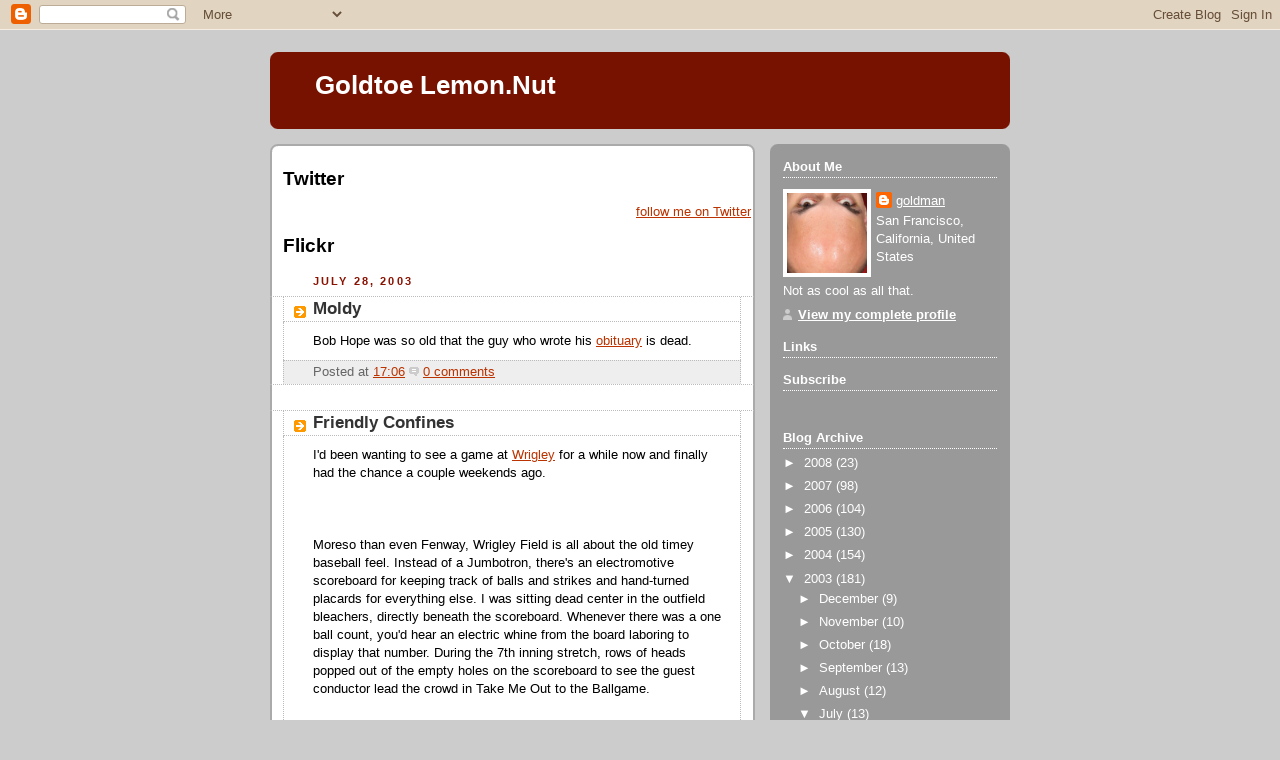

--- FILE ---
content_type: text/html; charset=UTF-8
request_url: https://www.goldtoe.net/2003/07/
body_size: 17714
content:
<!DOCTYPE html>
<html xmlns='http://www.w3.org/1999/xhtml' xmlns:b='http://www.google.com/2005/gml/b' xmlns:data='http://www.google.com/2005/gml/data' xmlns:expr='http://www.google.com/2005/gml/expr'>
<head>
<link href='https://www.blogger.com/static/v1/widgets/2944754296-widget_css_bundle.css' rel='stylesheet' type='text/css'/>
<meta content='text/html; charset=UTF-8' http-equiv='Content-Type'/>
<meta content='blogger' name='generator'/>
<link href='https://www.goldtoe.net/favicon.ico' rel='icon' type='image/x-icon'/>
<link href='http://www.goldtoe.net/2003/07/' rel='canonical'/>
<link rel="alternate" type="application/atom+xml" title="Goldtoe Lemon.Nut - Atom" href="https://www.goldtoe.net/feeds/posts/default" />
<link rel="alternate" type="application/rss+xml" title="Goldtoe Lemon.Nut - RSS" href="https://www.goldtoe.net/feeds/posts/default?alt=rss" />
<link rel="service.post" type="application/atom+xml" title="Goldtoe Lemon.Nut - Atom" href="https://www.blogger.com/feeds/5800311/posts/default" />
<!--Can't find substitution for tag [blog.ieCssRetrofitLinks]-->
<meta content='http://www.goldtoe.net/2003/07/' property='og:url'/>
<meta content='Goldtoe Lemon.Nut' property='og:title'/>
<meta content='' property='og:description'/>
<meta content='mWvSpnZUYxTAG7j2q2ruu4OHu4n1hzC2MEC/jkOUwnU=' name='verify-v1'/>
<meta content='width=320' name='viewport'/>
<title>Goldtoe Lemon.Nut: July 2003</title>
<style id='page-skin-1' type='text/css'><!--
/*
-----------------------------------------------
Blogger Template Style
Name:     Rounders 2
Designer: Douglas Bowman
URL:      www.stopdesign.com
Date:     27 Feb 2004
Updated by: Blogger Team
----------------------------------------------- */
/* Variable definitions
====================
<Variable name="mainBgColor" description="Main Background Color"
type="color" default="#fff">
<Variable name="mainTextColor" description="Text Color" type="color"
default="#000">
<Variable name="postTitleColor" description="Post Title Color" type="color"
default="#333">
<Variable name="dateHeaderColor" description="Date Header Color"
type="color" default="#810">
<Variable name="borderColor" description="Post Border Color" type="color"
default="#bbb">
<Variable name="mainLinkColor" description="Link Color" type="color"
default="#b30">
<Variable name="mainVisitedLinkColor" description="Visited Link Color"
type="color" default="#c63">
<Variable name="titleBgColor" description="Page Header Background Color"
type="color" default="#710">
<Variable name="titleTextColor" description="Blog Title Color"
type="color" default="#fff">
<Variable name="topSidebarHeaderColor"
description="Top Sidebar Title Color"
type="color" default="#fff">
<Variable name="topSidebarBgColor"
description="Top Sidebar Background Color"
type="color" default="#999">
<Variable name="topSidebarTextColor" description="Top Sidebar Text Color"
type="color" default="#fff">
<Variable name="topSidebarLinkColor" description="Top Sidebar Link Color"
type="color" default="#fff">
<Variable name="topSidebarVisitedLinkColor"
description="Top Sidebar Visited Link Color"
type="color" default="#ddd">
<Variable name="bodyFont" description="Text Font" type="font"
default="normal normal 100% 'Trebuchet MS',Verdana,Arial,Sans-serif">
<Variable name="pageTitleFont" description="Blog Title Font" type="font"
default="normal bold 200% 'Trebuchet MS',Verdana,Arial,Sans-serif">
<Variable name="descriptionFont" description="Blog Description Font" type="font"
default="normal normal 100% 'Trebuchet MS',Verdana,Arial,Sans-serif">
<Variable name="headerFont" description="Sidebar Title Font" type="font"
default="normal bold 100% 'Trebuchet MS',Verdana,Arial,Sans-serif">
<Variable name="postTitleFont" description="Post Title Font" type="font"
default="normal bold 135% 'Trebuchet MS',Verdana,Arial,Sans-serif">
*/
body {
background:#ccc;
margin:0;
text-align:center;
line-height: 1.5em;
font:x-small Trebuchet MS, Verdana, Arial, Sans-serif;
color:#000000;
font-size/* */:/**/small;
font-size: /**/small;
}
/* Page Structure
----------------------------------------------- */
/* The images which help create rounded corners depend on the
following widths and measurements. If you want to change
these measurements, the images will also need to change.
*/
#outer-wrapper {
width:740px;
margin:0 auto;
text-align:left;
font: normal normal 100% 'Trebuchet MS',Verdana,Arial,Sans-serif;
}
#main-wrap1 {
width:485px;
float:left;
background:#ffffff url("//www.blogblog.com/rounders2/corners_main_bot.gif") no-repeat left bottom;
margin:15px 0 0;
padding:0 0 10px;
color:#000000;
font-size:97%;
line-height:1.5em;
word-wrap: break-word; /* fix for long text breaking sidebar float in IE */
overflow: hidden;     /* fix for long non-text content breaking IE sidebar float */
}
#main-wrap2 {
float:left;
width:100%;
background:url("//www.blogblog.com/rounders2/corners_main_top.gif") no-repeat left top;
padding:10px 0 0;
}
#main {
background:url("//www.blogblog.com/rounders2/rails_main.gif") repeat-y;
padding:0;
}
#sidebar-wrap {
width:240px;
float:right;
margin:15px 0 0;
font-size:97%;
line-height:1.5em;
word-wrap: break-word; /* fix for long text breaking sidebar float in IE */
overflow: hidden;     /* fix for long non-text content breaking IE sidebar float */
}
.main .widget {
margin-top: 4px;
width: 468px;
padding: 0 13px;
}
.main .Blog {
margin: 0;
padding: 0;
width: 484px;
}
/* Links
----------------------------------------------- */
a:link {
color: #bb3300;
}
a:visited {
color: #cc6633;
}
a:hover {
color: #cc6633;
}
a img {
border-width:0;
}
/* Twitter
----------------------------------------------- */
#my_twitter_status {
font: bold 98%/1.6em
}
#my_twitter_status_time {
font: bold 70%/1.6em "Trebuchet MS",Trebuchet,Arial,Verdana,Sans-serif;
color: #858585;
text-transform:uppercase;
letter-spacing:.1em;
}
/* Blog Header
----------------------------------------------- */
#header-wrapper {
background:#771100 url("//www.blogblog.com/rounders2/corners_cap_top.gif") no-repeat left top;
margin:22px 0 0 0;
padding:8px 0 0 0;
color:#ffffff;
}
#header {
background:url("//www.blogblog.com/rounders2/corners_cap_bot.gif") no-repeat left bottom;
padding:0 15px 8px;
}
#header h1 {
margin:0;
padding:10px 30px 5px;
line-height:1.2em;
font: normal bold 200% 'Trebuchet MS',Verdana,Arial,Sans-serif;
}
#header a,
#header a:visited {
text-decoration:none;
color: #ffffff;
}
#header .description {
margin:0;
padding:5px 30px 10px;
line-height:1.5em;
font: normal normal 100% 'Trebuchet MS',Verdana,Arial,Sans-serif;
}
/* Posts
----------------------------------------------- */
h2.date-header {
margin:0 28px 0 43px;
font-size:85%;
line-height:2em;
text-transform:uppercase;
letter-spacing:.2em;
color:#881100;
}
.post {
margin:.3em 0 25px;
padding:0 13px;
border:1px dotted #bbbbbb;
border-width:1px 0;
}
.post h3 {
margin:0;
line-height:1.5em;
background:url("//www.blogblog.com/rounders2/icon_arrow.gif") no-repeat 10px .5em;
display:block;
border:1px dotted #bbbbbb;
border-width:0 1px 1px;
padding:2px 14px 2px 29px;
color: #333333;
font: normal bold 135% 'Trebuchet MS',Verdana,Arial,Sans-serif;
}
.post h3 a, .post h3 a:visited {
text-decoration:none;
color: #333333;
}
a.title-link:hover {
background-color: #bbbbbb;
color: #000000;
}
.post-body {
border:1px dotted #bbbbbb;
border-width:0 1px 1px;
border-bottom-color:#ffffff;
padding:10px 14px 1px 29px;
}
html>body .post-body {
border-bottom-width:0;
}
.post p {
margin:0 0 .75em;
}
.post-footer {
background: #eee;
margin:0;
padding:2px 14px 2px 29px;
border:1px dotted #bbbbbb;
border-width:1px;
font-size:100%;
line-height:1.5em;
color: #666;
}
.post-footer p {
margin: 0;
}
html>body .post-footer {
border-bottom-color:transparent;
}
.uncustomized-post-template .post-footer {
text-align: right;
}
.uncustomized-post-template .post-author,
.uncustomized-post-template .post-timestamp {
display: block;
float: left;
text-align:left;
margin-right: 4px;
}
.post-footer a {
color: #bb3300;
}
.post-footer a:hover {
color: #cc6633;
}
a.comment-link {
/* IE5.0/Win doesn't apply padding to inline elements,
so we hide these two declarations from it */
background/* */:/**/url("//www.blogblog.com/rounders/icon_comment.gif") no-repeat 0 45%;
padding-left:14px;
}
html>body a.comment-link {
/* Respecified, for IE5/Mac's benefit */
background:url("//www.blogblog.com/rounders2/icon_comment.gif") no-repeat 0 45%;
padding-left:14px;
}
.post img {
margin:0 0 5px 0;
padding:4px;
border:1px solid #bbbbbb;
}
blockquote {
margin:.75em 0;
border:1px dotted #bbbbbb;
border-width:1px 0;
padding:5px 15px;
color: #881100;
}
.post blockquote p {
margin:.5em 0;
}
#blog-pager-newer-link {
float: left;
margin-left: 13px;
}
#blog-pager-older-link {
float: right;
margin-right: 13px;
}
#blog-pager {
text-align: center;
}
.feed-links {
clear: both;
line-height: 2.5em;
margin-left: 13px;
}
/* Comments
----------------------------------------------- */
#comments {
margin:-25px 13px 0;
border:1px dotted #bbbbbb;
border-width:0 1px 1px;
padding:20px 0 15px 0;
}
#comments h4 {
margin:0 0 10px;
padding:0 14px 2px 29px;
border-bottom:1px dotted #bbbbbb;
font-size:120%;
line-height:1.4em;
color:#333333;
}
#comments-block {
margin:0 15px 0 9px;
}
.comment-author {
background:url("//www.blogblog.com/rounders2/icon_comment.gif") no-repeat 2px .3em;
margin:.5em 0;
padding:0 0 0 20px;
font-weight:bold;
}
.comment-body {
margin:0 0 1.25em;
padding:0 0 0 20px;
}
.comment-body p {
margin:0 0 .5em;
}
.comment-footer {
margin:0 0 .5em;
padding:0 0 .75em 20px;
}
.comment-footer a:link {
color: #000000;
}
.deleted-comment {
font-style:italic;
color:gray;
}
/* Profile
----------------------------------------------- */
.profile-img {
float: left;
margin: 5px 5px 5px 0;
border: 4px solid #ffffff;
}
.profile-datablock {
margin:0 15px .5em 0;
padding-top:8px;
}
.profile-link {
background:url("//www.blogblog.com/rounders2/icon_profile.gif") no-repeat 0 .1em;
padding-left:15px;
font-weight:bold;
}
.profile-textblock {
clear: both;
margin: 0;
}
.sidebar .clear, .main .widget .clear {
clear: both;
}
#sidebartop-wrap {
background:#999999 url("//www.blogblog.com/rounders2/corners_prof_bot.gif") no-repeat left bottom;
margin:0px 0px 15px;
padding:0px 0px 10px;
color:#ffffff;
}
#sidebartop-wrap2 {
background:url("//www.blogblog.com/rounders2/corners_prof_top.gif") no-repeat left top;
padding: 10px 0 0;
margin:0;
border-width:0;
}
#sidebartop h2 {
line-height:1.5em;
color:#ffffff;
border-bottom: 1px dotted #ffffff;
margin-bottom: 0.5em;
font: normal bold 100% 'Trebuchet MS',Verdana,Arial,Sans-serif;
}
#sidebartop a {
color: #ffffff;
}
#sidebartop a:hover {
color: #dddddd;
}
#sidebartop a:visited {
color: #dddddd;
}
/* Sidebar Boxes
----------------------------------------------- */
.sidebar .widget {
margin:.5em 13px 1.25em;
padding:0 0px;
}
.widget-content {
margin-top: 0.5em;
}
#sidebarbottom-wrap1 {
background:#ffffff url("//www.blogblog.com/rounders2/corners_side_top.gif") no-repeat left top;
margin:0 0 15px;
padding:10px 0 0;
color: #000000;
}
#sidebarbottom-wrap2 {
background:url("//www.blogblog.com/rounders2/corners_side_bot.gif") no-repeat left bottom;
padding:8px 0px 8px;
}
.sidebar h2 {
margin:0;
padding:0 0 .2em;
line-height:1.5em;
font:normal bold 100% 'Trebuchet MS',Verdana,Arial,Sans-serif;
}
.sidebar ul {
list-style:none;
margin:0 0 1.25em;
padding:0 0px;
}
.sidebar ul li {
background:url("//www.blogblog.com/rounders2/icon_arrow_sm.gif") no-repeat 2px .25em;
margin:0;
padding:0 0 3px 16px;
margin-bottom:3px;
border-bottom:1px dotted #bbbbbb;
line-height:1.4em;
}
.sidebar p {
margin:0 0 .6em;
}
#sidebar h2 {
color: #333333;
border-bottom: 1px dotted #333333;
}
/* Footer
----------------------------------------------- */
#footer-wrap1 {
clear:both;
margin:0;
padding:15px 0 0;
}
#footer-wrap2 {
background:#771100 url("//www.blogblog.com/rounders2/corners_cap_top.gif") no-repeat left top;
padding:8px 0 0;
color:#ffffff;
}
#footer {
background:url("//www.blogblog.com/rounders2/corners_cap_bot.gif") no-repeat left bottom;
padding:8px 15px 8px;
}
#footer hr {display:none;}
#footer p {margin:0;}
#footer a {color:#ffffff;}
/** Page structure tweaks for layout editor wireframe */
body#layout #main-wrap1,
body#layout #sidebar-wrap,
body#layout #header-wrapper {
margin-top: 0;
}
body#layout #header, body#layout #header-wrapper,
body#layout #outer-wrapper {
margin-left:0,
margin-right: 0;
padding: 0;
}
body#layout #outer-wrapper {
width: 730px;
}
body#layout #footer-wrap1 {
padding-top: 0;
}

--></style>
<meta content='eOWslpatTqZOavWQUre39-5ApS5CXdKgOMGSH2nX5HE' name='google-site-verification'/>
<link href='https://www.blogger.com/dyn-css/authorization.css?targetBlogID=5800311&amp;zx=67e7fe35-666b-4d6b-8773-757e2036bd0d' media='none' onload='if(media!=&#39;all&#39;)media=&#39;all&#39;' rel='stylesheet'/><noscript><link href='https://www.blogger.com/dyn-css/authorization.css?targetBlogID=5800311&amp;zx=67e7fe35-666b-4d6b-8773-757e2036bd0d' rel='stylesheet'/></noscript>
<meta name='google-adsense-platform-account' content='ca-host-pub-1556223355139109'/>
<meta name='google-adsense-platform-domain' content='blogspot.com'/>

</head>
<body>
<div class='navbar section' id='navbar'><div class='widget Navbar' data-version='1' id='Navbar1'><script type="text/javascript">
    function setAttributeOnload(object, attribute, val) {
      if(window.addEventListener) {
        window.addEventListener('load',
          function(){ object[attribute] = val; }, false);
      } else {
        window.attachEvent('onload', function(){ object[attribute] = val; });
      }
    }
  </script>
<div id="navbar-iframe-container"></div>
<script type="text/javascript" src="https://apis.google.com/js/platform.js"></script>
<script type="text/javascript">
      gapi.load("gapi.iframes:gapi.iframes.style.bubble", function() {
        if (gapi.iframes && gapi.iframes.getContext) {
          gapi.iframes.getContext().openChild({
              url: 'https://www.blogger.com/navbar/5800311?origin\x3dhttps://www.goldtoe.net',
              where: document.getElementById("navbar-iframe-container"),
              id: "navbar-iframe"
          });
        }
      });
    </script><script type="text/javascript">
(function() {
var script = document.createElement('script');
script.type = 'text/javascript';
script.src = '//pagead2.googlesyndication.com/pagead/js/google_top_exp.js';
var head = document.getElementsByTagName('head')[0];
if (head) {
head.appendChild(script);
}})();
</script>
</div></div>
<div id='outer-wrapper'>
<div id='header-wrapper'>
<div class='header section' id='header'><div class='widget Header' data-version='1' id='Header1'>
<div id='header-inner'>
<div class='titlewrapper'>
<h1 class='title'>
<a href='https://www.goldtoe.net/'>
Goldtoe Lemon.Nut
</a>
</h1>
</div>
<div class='descriptionwrapper'>
<p class='description'><span>
</span></p>
</div>
</div>
</div></div>
</div>
<div id='crosscol-wrapper' style='text-align:center'>
<div class='crosscol no-items section' id='crosscol'></div>
</div>
<div id='main-wrap1'><div id='main-wrap2'>
<div class='main section' id='main'><div class='widget HTML' data-version='1' id='HTML6'>
<h2 class='title'>Twitter</h2>
<div class='widget-content'>
<div id="twitter_div"><ul id="twitter_update_list"></ul>
<a id="twitter-link" style="display:block;text-align:right;" href="http://twitter.com/goldman">follow me on Twitter</a>
</div>
<script src="//twitter.com/javascripts/blogger.js" type="text/javascript"></script>
<script text="text/javascript" src="//twitter.com/statuses/user_timeline/goldman.json?callback=twitterCallback2&amp;count=4"></script>
</div>
<div class='clear'></div>
</div><div class='widget HTML' data-version='1' id='HTML2'>
<h2 class='title'>Flickr</h2>
<div class='widget-content'>
<script src="//www.flickr.com/badge_code.gne?nsid=48889094053@N01&amp;count=6&amp;display=random&amp;name=0&amp;size=square&amp;raw=1" type="text/javascript"></script>
</div>
<div class='clear'></div>
</div><div class='widget Blog' data-version='1' id='Blog1'>
<div class='blog-posts hfeed'>

          <div class="date-outer">
        
<h2 class='date-header'><span>July 28, 2003</span></h2>

          <div class="date-posts">
        
<div class='post-outer'>
<div class='post'>
<a name='300001017'></a>
<h3 class='post-title'>
<a href='https://www.goldtoe.net/2003/07/moldy.html'>Moldy</a>
</h3>
<div class='post-header-line-1'></div>
<div class='post-body'>
<p>Bob Hope was so old that the guy who wrote his <a href="http://nytimes.com/2003/07/28/obituaries/28CND-HOPE.html" title="registration is dead">obituary</a> is dead.</p>
<div style='clear: both;'></div>
</div>
<div class='post-footer'>
<p class='post-footer-line post-footer-line-1'><span class='post-author'>
</span>
<span class='post-timestamp'>
Posted at
<a class='timestamp-link' href='https://www.goldtoe.net/2003/07/moldy.html' title='permanent link'>17:06</a>
</span>
<span class='post-comment-link'>
<a class='comment-link' href='https://www.blogger.com/comment/fullpage/post/5800311/300001017' onclick=''>0
comments</a>
</span>
<span class='post-icons'>
</span>
</p>
<p class='post-footer-line post-footer-line-2'><span class='post-labels'>
</span>
</p>
<p class='post-footer-line post-footer-line-3'></p>
</div>
</div>
</div>
<div class='post-outer'>
<div class='post'>
<a name='300001018'></a>
<h3 class='post-title'>
<a href='https://www.goldtoe.net/2003/07/friendly-confines.html'>Friendly Confines</a>
</h3>
<div class='post-header-line-1'></div>
<div class='post-body'>
<p>I'd been wanting to see a game at <a href="http://bin.goldtoe.net/mov/wrigley.html" onclick="window.open(&#39;http://bin.goldtoe.net/mov/wrigley.html&#39;, &#39;popup&#39;, &#39;width=330,height=266,scrollbars=no,resizable=no,toolbar=no,directories=no,location=no,menubar=no,status=no,left=0,top=0&#39;); return false" title="Music: Showboat by The Sea &amp; Cake">Wrigley</a> for a while now and finally had the chance a couple weekends ago. <br /><br /><br /><br />Moreso than even Fenway, Wrigley Field is all about the old timey baseball feel.  Instead of a Jumbotron, there's an electromotive scoreboard for keeping track of balls and strikes and hand-turned placards for everything else.  I was sitting dead center in the outfield bleachers, directly beneath the scoreboard.  Whenever there was a one ball count, you'd hear an electric whine from the board laboring to display that number.  During the 7th inning stretch, rows of heads popped out of the empty holes on the scoreboard to see the guest conductor lead the crowd in Take Me Out to the Ballgame.<br /><br /><br /><br />From the outfield, you can't see any ads at Wrigley.  There are two small video strips in the grandstand that show the score and have a Sears logo.  Aside from that, nothing.  Quite the contrast to PacBell park.<br /><br /><br /><br />At one point, some of the rowdy bleacherfolk I was sitting near tried to start the wave.  They were mercilessly heckled and revealed to be out-of-towners posing as locals.  A guy in my row turned to the would-be wavers and said, "I was born 3 blocks from here and have been coming to Wrigley my entire life.  So let me tell you, there's no fucking wave!"  Right on.<br /><br /><br /><br />Modern baseball park design has focused a lot on trying to incorporate the stadium into the city rather than just dump it on the side of some highway.  Nowhere is that neighborhood feel more authentic than at Wrigley.  From our seats, I could look straight down Waveland and Sheffield Avenues.  And in addition to the folks watching from the rooftops across the street, I saw parents playing catch with their kids in the street, others flying kites outside the park.  Wrigley is the neighborhood.<br /><br /><br /><br />All this and the Cubs won.  Certainly, not disappointing.</p>
<div style='clear: both;'></div>
</div>
<div class='post-footer'>
<p class='post-footer-line post-footer-line-1'><span class='post-author'>
</span>
<span class='post-timestamp'>
Posted at
<a class='timestamp-link' href='https://www.goldtoe.net/2003/07/friendly-confines.html' title='permanent link'>10:47</a>
</span>
<span class='post-comment-link'>
</span>
<span class='post-icons'>
</span>
</p>
<p class='post-footer-line post-footer-line-2'><span class='post-labels'>
</span>
</p>
<p class='post-footer-line post-footer-line-3'></p>
</div>
</div>
</div>

          </div></div>
        

          <div class="date-outer">
        
<h2 class='date-header'><span>July 27, 2003</span></h2>

          <div class="date-posts">
        
<div class='post-outer'>
<div class='post'>
<a name='300001019'></a>
<h3 class='post-title'>
<a href='https://www.goldtoe.net/2003/07/one-for-my-bro.html'>One for my Bro</a>
</h3>
<div class='post-header-line-1'></div>
<div class='post-body'>
<p><a href="http://faculty.washington.edu/redwood/com480/index.html" title="at first I thought U Wash was Wash U">COM 480: Ethnography of On-line Role-playing Games</a>:<blockquote>"In this course, we will conduct an ethnographic study of the behaviors, cultural   practices, and motivations of MMORPG players. The course packet will include   readings that explore role-playing games, virtual community, and the construction   of identity on-line. Extensive attention will also be given to     methods for conducting research on-line."</blockquote><br />(<small>via <a href="http://www.costik.com/weblog/" title="game design art blog">Costik</a></small>)</p>
<div style='clear: both;'></div>
</div>
<div class='post-footer'>
<p class='post-footer-line post-footer-line-1'><span class='post-author'>
</span>
<span class='post-timestamp'>
Posted at
<a class='timestamp-link' href='https://www.goldtoe.net/2003/07/one-for-my-bro.html' title='permanent link'>18:38</a>
</span>
<span class='post-comment-link'>
<a class='comment-link' href='https://www.blogger.com/comment/fullpage/post/5800311/300001019' onclick=''>0
comments</a>
</span>
<span class='post-icons'>
</span>
</p>
<p class='post-footer-line post-footer-line-2'><span class='post-labels'>
</span>
</p>
<p class='post-footer-line post-footer-line-3'></p>
</div>
</div>
</div>
<div class='post-outer'>
<div class='post'>
<a name='300001020'></a>
<h3 class='post-title'>
<a href='https://www.goldtoe.net/2003/07/doc-type.html'>Doc Type</a>
</h3>
<div class='post-header-line-1'></div>
<div class='post-body'>
<p>When Errol Morris talks about self-deception, he doesn't do so from a superior position of "This only happens to other people."  He argues that we all self-deceive; perception easily deludes us into thinking of ourselves as protagonists in our own personal dramas.  Well, maybe not Buddhists or something.<br /><br /><br /><br />It's this sense that's lacking from <a href="http://www.spellbound.tv/" title="ooo, flash">Spellbound</a>, the spelling bee documentary.  There's a lot of "Man, these kids and their parents are freaks" and not enough of "And so are we all."  <br /><br /><br /><br />The kids are wonderfully dorky and the movie has great narrative tension.  But instead of pulling back to show the spelling bee as just one of the many ways we create arbitrary definitions of 'smart' and 'successful', the movie tacks on some ad hoc conclusions about the American Dream.  Spelling as the great American scholastic tradition and lots of Algerisms about how anyone can succeed in this Great Land.<br /><br /><br /><br />Bah.<br /><br /><br /><br />The flipside of Errol Morris' argument about Perception: The Great Deluder is that there is such a thing as historical truth.  "There's a real world in which real things happen.  And in some small way, my job is to look at that world and to try to figure out what those things might be."<br /><br /><br /><br />Andrew Jarecki's documentary <a href="http://www.capturingthefriedmans.com/main.html" title="ooh, load times">Capturing the Friedmans</a> takes a somewhat different slant.  In this story about a Long Island family torn apart by a pedophilia and sex abuse scandal, the hook is that it's all on tape.  The Friedmans were meticulous in recording their familial meltdown and surely there's some interesting stuff going on about the American compulsion for <a href="//www.blogger.com" title="post-modern well after it was fashionable">self-documentation</a>.<br /><br /><br /><br />Of course, the alleged abuse itself, that's not on film.  Most likely because it never happened.  There's a lot of Thin Blue Line moments with prosecutors and witnesses doing a great job discrediting themselves.  But Jarecki's not coming down one way or the other, and, according to <a href="http://www.villagevoice.com/issues/0321/nathan.php" title="keeping it real">Debbie Nathan</a>, that's part of the marketing strategy:<blockquote>"While the film was in production, Jarecki told the Friedman family he thought the two were innocent of the charges. Polling viewers at Sundance in January, he was struck by how they were split over Arnold and Jesse's guilt. Since then, he's crafted a marketing strategy based on ambiguity, and during Q&As and interviews, he has studiously avoided taking a stand. Teaser ads pitch the film as a Long Island Rashomon: 'Who do you believe?' For Jarecki and his PR people, the question is rhetorical."</blockquote><br />That ain't so cool, Mr. Moviefone.  It's much more interesting to walk the tightrope between "the struggle with perception" and "the truth is out there".  To wit, Errol Morris' next movie, Fog of War, consisting solely of interviews with Robert McNamara.  In this LA Times <a href="http://www.calendarlive.com/movies/cl-et-kenny23may23.story" title="no release date yet">piece</a>, Morris says:<blockquote>"What it does is take you inside someone's head. It's part dream, part history, part self-analysis, part self-justification, part mystery.<br /><br /><br /> <br />People say nothing can redeem McNamara's conduct during the war, and maybe that's true. But the fact is he's trying to grapple with who he is, trying to come to an understanding of himself and the world. And just because there is one voice, that doesn't mean I wasn't hard on him, it doesn't mean the voice is left alone in some uncritical way."</blockquote><br />I can't wait.</p>
<div style='clear: both;'></div>
</div>
<div class='post-footer'>
<p class='post-footer-line post-footer-line-1'><span class='post-author'>
</span>
<span class='post-timestamp'>
Posted at
<a class='timestamp-link' href='https://www.goldtoe.net/2003/07/doc-type.html' title='permanent link'>01:09</a>
</span>
<span class='post-comment-link'>
<a class='comment-link' href='https://www.blogger.com/comment/fullpage/post/5800311/300001020' onclick=''>0
comments</a>
</span>
<span class='post-icons'>
</span>
</p>
<p class='post-footer-line post-footer-line-2'><span class='post-labels'>
</span>
</p>
<p class='post-footer-line post-footer-line-3'></p>
</div>
</div>
</div>

          </div></div>
        

          <div class="date-outer">
        
<h2 class='date-header'><span>July 26, 2003</span></h2>

          <div class="date-posts">
        
<div class='post-outer'>
<div class='post'>
<a name='300001021'></a>
<h3 class='post-title'>
<a href='https://www.goldtoe.net/2003/07/recall.html'>Recall</a>
</h3>
<div class='post-header-line-1'></div>
<div class='post-body'>
<p>Sigh.<br /><br /><br /><br />My adopted home state has decided to do its impression of what democracy looks like in a recently westernized Baltic country.  <br /><br /><br /><br />With all the recall talk, I had some trouble tracking down what the ballot will look like come October 7.  It's not good.<br /><br /><br /><br />According to this <a href="http://www.sacbee.com/content/politics/story/7091403p-8039108c.html" title="sactown represent">article</a> there will be two questions.  First, an up or down on Gray Davis.  Then, if the answer is down, the election of the replacement governor.  <br /><br /><br /><br />The election of the replacement governor (who will serve until 2007) will be based solely on a first past the post vote.  No redistributive voting, no ranking - just winner take all. <br /><br /><br /><br />This is a bad system of voting in general, but absolutely retarded when the election is going to happen in less than 80 days and the field will be flooded with any random weirdo who's managed to get 65 signatures.  Like the <a href="http://sfgate.com/cgi-bin/article.cgi?file=/c/a/2003/07/26/MN24726.DTL" title="the California weirdos are fun when they don&#39;t have executive power">guy</a> who's running on the legalization of domestic ferrets platform.  <br /><br /><br /><br />A lot of the commentary about the recall has been very folksy.  Isn't America great?  We've got accountability for our leaders and anyone can run for office. <br /><br /><br /><br />Yeah, anyone can run.  But with only 80 days to campaign, it's not going to be about who's got the best ideas for how to fix California's problems.  It's going to be about who has the most money and name recognition.  And, yes, these are the dominant factors in modern politics anyway, but they will be the only factors for a hyper-crowded field of candidates with no real time for debate.<br /><br /><br /><br />Which means we're totally getting Arnold.  <br /><br /><br /><br />And I didn't move to California to end up living in Minnesota.</p>
<div style='clear: both;'></div>
</div>
<div class='post-footer'>
<p class='post-footer-line post-footer-line-1'><span class='post-author'>
</span>
<span class='post-timestamp'>
Posted at
<a class='timestamp-link' href='https://www.goldtoe.net/2003/07/recall.html' title='permanent link'>21:07</a>
</span>
<span class='post-comment-link'>
<a class='comment-link' href='https://www.blogger.com/comment/fullpage/post/5800311/300001021' onclick=''>0
comments</a>
</span>
<span class='post-icons'>
</span>
</p>
<p class='post-footer-line post-footer-line-2'><span class='post-labels'>
</span>
</p>
<p class='post-footer-line post-footer-line-3'></p>
</div>
</div>
</div>

          </div></div>
        

          <div class="date-outer">
        
<h2 class='date-header'><span>July 23, 2003</span></h2>

          <div class="date-posts">
        
<div class='post-outer'>
<div class='post'>
<a name='300001022'></a>
<h3 class='post-title'>
<a href='https://www.goldtoe.net/2003/07/american-dream.html'>American Dream</a>
</h3>
<div class='post-header-line-1'></div>
<div class='post-body'>
<p><a href="http://www.errolmorris.com/conversations.php?conversations_id=2">Errol Morris</a>:<blockquote>You know, I have this version of the expulsion from the Garden of Eden. <br /><br /><br /><br />God, in expelling Adam and Eve, kind of felt bad. He had gotten very angry, right? You know, you get angry and then you feel, "Well, maybe I overreacted." <br /><br /><br /><br />So, God was in that kind of mood when he expelled Adam and Eve from the garden. But his hands were tied. He had to go through with it; he had made the decision. God doesn't want to constantly second-guess himself. But he thought, "I know. I'll give them self-deception. Things are going to be truly horrendous out there, but they'll never notice."</blockquote><br /></p>
<div style='clear: both;'></div>
</div>
<div class='post-footer'>
<p class='post-footer-line post-footer-line-1'><span class='post-author'>
</span>
<span class='post-timestamp'>
Posted at
<a class='timestamp-link' href='https://www.goldtoe.net/2003/07/american-dream.html' title='permanent link'>11:32</a>
</span>
<span class='post-comment-link'>
<a class='comment-link' href='https://www.blogger.com/comment/fullpage/post/5800311/300001022' onclick=''>0
comments</a>
</span>
<span class='post-icons'>
</span>
</p>
<p class='post-footer-line post-footer-line-2'><span class='post-labels'>
</span>
</p>
<p class='post-footer-line post-footer-line-3'></p>
</div>
</div>
</div>

          </div></div>
        

          <div class="date-outer">
        
<h2 class='date-header'><span>July 20, 2003</span></h2>

          <div class="date-posts">
        
<div class='post-outer'>
<div class='post'>
<a name='300001023'></a>
<h3 class='post-title'>
<a href='https://www.goldtoe.net/2003/07/fake-hippie-bullshit.html'>Fake Hippie Bullshit</a>
</h3>
<div class='post-header-line-1'></div>
<div class='post-body'>
<p>Everything was going just fine - I'm watching the VW/iPod <a href="http://www.apple.com/ipod/vw/video/" title="OK - the song works alright in the ad">ad</a> and digging on the romance between the iPod's curves and those of the NewBeetle.  And the bit where the music goes distorted as the lady switches from earbuds to car speakers ... nice.<br /><br /><br /><br />Then I wonder, "What's this song?"<br /><div align="center" style="margin-top:3px;"><img alt="vwpod.jpg" border="0" height="181" src="https://lh3.googleusercontent.com/blogger_img_proxy/AEn0k_sjmu9B_-7Bg_bjYQhpVbJA5kokkfc-BT3K8D6tK-HQyP3kVXiU3UPQiaewgf61OZVPO1U6SM74HHrGu6AYNrZnLiTUcc0cvVSHg5Yj6LfrHrbFSCNc60I=s0-d" title="I&#39;ll never be able to look at my own iPod in the same way again" width="200"></div><br />Arrggh!!!<br /><br/ ><br /><br />The Polyphonic Spree!  These people must be stopped.  Sutter and I saw them when <a href="http://www.massless.org" title="stay gold, pony boy">Chris</a>' kickass band, <a href="http://www.citizenshereandabroad.com/" title="truly great">Citizens Here and Abroad</a>, opened up at Slim's a while back.<br /><br /><br /><br />The Spree is a fucking army of pseudo-hippies draped in white robes that blasts the audience by having 24 people all play the same goddamn thing.  And that thing is happy gospel pop rewarmed from the early 70's like some kinda 30 year-old fondue.<br /><br /><br /><br />And man is it ever a fondue of poop.<br /><br /><br /><br />They sell the white robes for $30 to the Spree faithful and when I asked <a href="http://jason.similarselection.org" title="bathes in photolytic milk">Sutter</a>, "Who the hell would pay for that?"  He said, "Watch - one day they'll be huge and someone will be jealous that we saw 'em back in the day."<br /><br /><br /><br />Fucking pre-cogs.</p>
<div style='clear: both;'></div>
</div>
<div class='post-footer'>
<p class='post-footer-line post-footer-line-1'><span class='post-author'>
</span>
<span class='post-timestamp'>
Posted at
<a class='timestamp-link' href='https://www.goldtoe.net/2003/07/fake-hippie-bullshit.html' title='permanent link'>18:17</a>
</span>
<span class='post-comment-link'>
<a class='comment-link' href='https://www.blogger.com/comment/fullpage/post/5800311/300001023' onclick=''>0
comments</a>
</span>
<span class='post-icons'>
</span>
</p>
<p class='post-footer-line post-footer-line-2'><span class='post-labels'>
</span>
</p>
<p class='post-footer-line post-footer-line-3'></p>
</div>
</div>
</div>

          </div></div>
        

          <div class="date-outer">
        
<h2 class='date-header'><span>July 19, 2003</span></h2>

          <div class="date-posts">
        
<div class='post-outer'>
<div class='post'>
<a name='300001024'></a>
<h3 class='post-title'>
<a href='https://www.goldtoe.net/2003/07/noc-list.html'>NOC List</a>
</h3>
<div class='post-header-line-1'></div>
<div class='post-body'>
<p>Political outcry only works if there's a handle.  Congress wasn't willing to make the larger argument that the war on Iraq was unjust.  But now there's the Case of the False Nigerian Uranium and all the would-be presidents are gearing up to beat the administration with its own <a href="http://www.cnn.com/2003/ALLPOLITICS/07/13/cnna.wolf.rice/" title="many folks are noticing the parallel to Nixon&#39;s 18 missing minutes">16 words</a>.  <br /><br /><br /><br />To wit, Howard Dean's <a href="http://blog.deanforamerica.com/archives/000719.html" title="blog&#39;s gonna save us all">got</a> 16 Questions for President Bush.  The one I found most remarkable was:<blockquote>"4) Mr. President, we urgently need an explanation about the very serious charge that senior officials in your Administration may have retaliated against Ambassador Joseph Wilson by illegally disclosing that his wife is an undercover CIA officer."</blockquote><br />What!<br /><br /><br /><br />The source is a Nation <a href="http://thenation.com/capitalgames/index.mhtml?bid=3&amp;pid=823" title="where&#39;s the Rule of Law posse now?">article</a> and, apparently, senior officials used Bob Novak to out the wife of Ambassador Wilson.  All because Wilson came out with the story that there never was any reason to believe that Iraq was getting uranium from Africa.  </p>
<div style='clear: both;'></div>
</div>
<div class='post-footer'>
<p class='post-footer-line post-footer-line-1'><span class='post-author'>
</span>
<span class='post-timestamp'>
Posted at
<a class='timestamp-link' href='https://www.goldtoe.net/2003/07/noc-list.html' title='permanent link'>17:29</a>
</span>
<span class='post-comment-link'>
<a class='comment-link' href='https://www.blogger.com/comment/fullpage/post/5800311/300001024' onclick=''>0
comments</a>
</span>
<span class='post-icons'>
</span>
</p>
<p class='post-footer-line post-footer-line-2'><span class='post-labels'>
</span>
</p>
<p class='post-footer-line post-footer-line-3'></p>
</div>
</div>
</div>

          </div></div>
        

          <div class="date-outer">
        
<h2 class='date-header'><span>July 16, 2003</span></h2>

          <div class="date-posts">
        
<div class='post-outer'>
<div class='post'>
<a name='300001025'></a>
<h3 class='post-title'>
<a href='https://www.goldtoe.net/2003/07/moody.html'>Moody</a>
</h3>
<div class='post-header-line-1'></div>
<div class='post-body'>
<p>When Aaron and I saw Winged Migration, he said that the music really reminded him of <a href="http://www.allmusic.com/cg/amg.dll?p=amg&amp;uid=CASS80306181554&amp;sql=X1487899" title="Unterberger, you&#39;re no Erlewine">Nights in White Satin</a> (extended version).  I said it sounded like <a href="http://similarselection.org/goldtoe/archives/001093.html#001093" title="cough">something else</a>.<br /><br /><br /><br />Last night, I heard the 8 minute version of Nights for the first time and I feel I've seen the other side.  There simply isn't a more pretentious song.  The song builds into a majestic orchestral surge and the breaks down into a spoken <a href="http://www.codehot.co.uk/lyrics/mnop/moodyknightssatin.htm" title="just wha the truth is, I can&#39;t say anymore">word</a> litmag crapfest:<blockquote>"Bedsitter people look back and lament<br />Another day's useless energy's spent<br />Impassioned lovers wrestle as one<br />Lonely man cries for love and has none."</blockquote><br />I don't understand how this song was a hit.  Moreover, I don't understand how it was a hit 3 different times in Britain during the 70's.  People really couldn't find another song to make out to?<br /></p>
<div style='clear: both;'></div>
</div>
<div class='post-footer'>
<p class='post-footer-line post-footer-line-1'><span class='post-author'>
</span>
<span class='post-timestamp'>
Posted at
<a class='timestamp-link' href='https://www.goldtoe.net/2003/07/moody.html' title='permanent link'>12:25</a>
</span>
<span class='post-comment-link'>
<a class='comment-link' href='https://www.blogger.com/comment/fullpage/post/5800311/300001025' onclick=''>1 comments</a>
</span>
<span class='post-icons'>
</span>
</p>
<p class='post-footer-line post-footer-line-2'><span class='post-labels'>
</span>
</p>
<p class='post-footer-line post-footer-line-3'></p>
</div>
</div>
</div>

          </div></div>
        

          <div class="date-outer">
        
<h2 class='date-header'><span>July 14, 2003</span></h2>

          <div class="date-posts">
        
<div class='post-outer'>
<div class='post'>
<a name='300001026'></a>
<h3 class='post-title'>
<a href='https://www.goldtoe.net/2003/07/windy-whatnot.html'>Windy Whatnot</a>
</h3>
<div class='post-header-line-1'></div>
<div class='post-body'>
<p>Had a great weekend in Chicago visiting my old college roommate Jonny B.  <br /><br /><br /><br />Saw the Cubs beat the snot out of the Braves at Wrigley, powered in part by a Sammy Sosa homer that squeaked over the ivy in left field.  <br /><br /><br /><br />Got to see the Art Institute which features a great exhibit on Himalayan art, Van Gogh's <a href="http://www.sanford-artedventures.com/study/images/vg_bedroom_l.jpg" title="was really surpised to see this here">Bedroom</a>, Wood's <a href="http://www.skfriends.com/american-gothic-large4.jpg" title="much more impressive in real life">American Gothic</a> and the big ole' <a href="http://www.harley.com/abstract-art/images/(seurat)-a-sunday-on-la-grande-jatte.jpg" title="I don&#39;t like Mandy Patinkin">Seurat</a>.<br /><br /><br /><br />And I feel, with slightly more time, we would have made the trek out to <a href="http://www.80s.com/saveferris/faq.html#1-9" title="Jon apparently lives down the street from the house with the glass garage">Highland Park</a> to trash PapaJon's sportscar.</p>
<div style='clear: both;'></div>
</div>
<div class='post-footer'>
<p class='post-footer-line post-footer-line-1'><span class='post-author'>
</span>
<span class='post-timestamp'>
Posted at
<a class='timestamp-link' href='https://www.goldtoe.net/2003/07/windy-whatnot.html' title='permanent link'>22:03</a>
</span>
<span class='post-comment-link'>
<a class='comment-link' href='https://www.blogger.com/comment/fullpage/post/5800311/300001026' onclick=''>0
comments</a>
</span>
<span class='post-icons'>
</span>
</p>
<p class='post-footer-line post-footer-line-2'><span class='post-labels'>
</span>
</p>
<p class='post-footer-line post-footer-line-3'></p>
</div>
</div>
</div>

          </div></div>
        

          <div class="date-outer">
        
<h2 class='date-header'><span>July 09, 2003</span></h2>

          <div class="date-posts">
        
<div class='post-outer'>
<div class='post'>
<a name='300001027'></a>
<h3 class='post-title'>
<a href='https://www.goldtoe.net/2003/07/icy-hot.html'>Icy Hot</a>
</h3>
<div class='post-header-line-1'></div>
<div class='post-body'>
<p><a href="http://dgcopter.blogspot.com/2003_07_01_dgcopter_archive.html#105776196924374683" title="mmm ... moist sibling">DGCopter</a>: "I have discovered the joys of taking very cold showers and letting my fan dry me off. That's as close as I'll get to a/c."<br /><br /><br /><br />Ah, not-so-fond remembrances of the hot, humid East Coast summers. I spent a couple in New Jersey, lying on the concrete floor of a college building's sub-basement ... the only cool spot in the entire state.<br /><br /><br /><br />I'm still puzzled as to why everyone doesn't live in California ... I guess the parking's pretty bad.</p>
<div style='clear: both;'></div>
</div>
<div class='post-footer'>
<p class='post-footer-line post-footer-line-1'><span class='post-author'>
</span>
<span class='post-timestamp'>
Posted at
<a class='timestamp-link' href='https://www.goldtoe.net/2003/07/icy-hot.html' title='permanent link'>16:36</a>
</span>
<span class='post-comment-link'>
<a class='comment-link' href='https://www.blogger.com/comment/fullpage/post/5800311/300001027' onclick=''>0
comments</a>
</span>
<span class='post-icons'>
</span>
</p>
<p class='post-footer-line post-footer-line-2'><span class='post-labels'>
</span>
</p>
<p class='post-footer-line post-footer-line-3'></p>
</div>
</div>
</div>

          </div></div>
        

          <div class="date-outer">
        
<h2 class='date-header'><span>July 07, 2003</span></h2>

          <div class="date-posts">
        
<div class='post-outer'>
<div class='post'>
<a name='300001028'></a>
<h3 class='post-title'>
<a href='https://www.goldtoe.net/2003/07/indiepants.html'>IndiePants</a>
</h3>
<div class='post-header-line-1'></div>
<div class='post-body'>
<p>"I do miss sausage," a vegetarian friend confessed to me a couple days after my 4th of July BBQ.<br /><br /><br /><br />This year's shindig featured a Salute to Sausage with 5 different kinds of sausage representing their respective homelands.  We also had the Great Potato Salad Face-Off courtesy of <a href="http://saladwithsteve.com/" title="also a participant in the aforementioned Salute">Steve</a> and <a href="http://www.contraversion.com/" title="no trouble here">Stacy</a>.<br /><br /><br /><br />And then it got cold and everyone started wearing my clothes.<br /><br /><br /><br />There were also 2 digital cameras per attendee so the pix you see here are just the beginning.  (For example, <a href="http://arwen.hn.org/~eric/photos/index.cgi?mode=album&amp;album=/%2305%5f2003/%2307%5fJuly/%2301%5f4th%2d%5fGoldman%27s%5fAll%2dAmerican%5fBBQ" title="not tiny URL">Eric's</a>, <a href="http://www.evhead.com/photos/4th_2003/index.html" title="phantom link">Ev's</a> or <a href="http://willotoons.fotki.com/jasons_bbq/" title="I like the one where I look like Powder">Willo's</a>)<br /><br /><br /><br /><a href="http://goldtoe.net/archives/001104.html">.:more:.</a></p>
<div style='clear: both;'></div>
</div>
<div class='post-footer'>
<p class='post-footer-line post-footer-line-1'><span class='post-author'>
</span>
<span class='post-timestamp'>
Posted at
<a class='timestamp-link' href='https://www.goldtoe.net/2003/07/indiepants.html' title='permanent link'>13:57</a>
</span>
<span class='post-comment-link'>
<a class='comment-link' href='https://www.blogger.com/comment/fullpage/post/5800311/300001028' onclick=''>0
comments</a>
</span>
<span class='post-icons'>
</span>
</p>
<p class='post-footer-line post-footer-line-2'><span class='post-labels'>
</span>
</p>
<p class='post-footer-line post-footer-line-3'></p>
</div>
</div>
</div>

          </div></div>
        

          <div class="date-outer">
        
<h2 class='date-header'><span>July 01, 2003</span></h2>

          <div class="date-posts">
        
<div class='post-outer'>
<div class='post'>
<a name='300001029'></a>
<h3 class='post-title'>
<a href='https://www.goldtoe.net/2003/07/makes-me-dragon-scales.html'>Makes me Dragon Scales</a>
</h3>
<div class='post-header-line-1'></div>
<div class='post-body'>
<p>And Buck65 said:<br /><blockquote><em>The story of my childhood is bad luck and crises.<br /><br />Born in the year of the rat and I'm a Pisces.<br /><br />Which makes me a ratfish.</em><br /></blockquote></p>
<div style='clear: both;'></div>
</div>
<div class='post-footer'>
<p class='post-footer-line post-footer-line-1'><span class='post-author'>
</span>
<span class='post-timestamp'>
Posted at
<a class='timestamp-link' href='https://www.goldtoe.net/2003/07/makes-me-dragon-scales.html' title='permanent link'>11:20</a>
</span>
<span class='post-comment-link'>
<a class='comment-link' href='https://www.blogger.com/comment/fullpage/post/5800311/300001029' onclick=''>0
comments</a>
</span>
<span class='post-icons'>
</span>
</p>
<p class='post-footer-line post-footer-line-2'><span class='post-labels'>
</span>
</p>
<p class='post-footer-line post-footer-line-3'></p>
</div>
</div>
</div>

        </div></div>
      
</div>
<div class='blog-pager' id='blog-pager'>
<span id='blog-pager-newer-link'>
<a class='blog-pager-newer-link' href='https://www.goldtoe.net/search?updated-max=2003-08-28T15:09:00-07:00&max-results=10&reverse-paginate=true' id='Blog1_blog-pager-newer-link' title='Newer Posts'>Newer Posts</a>
</span>
<span id='blog-pager-older-link'>
<a class='blog-pager-older-link' href='https://www.goldtoe.net/search?updated-max=2003-07-01T11:20:00-07:00&max-results=10' id='Blog1_blog-pager-older-link' title='Older Posts'>Older Posts</a>
</span>
<a class='home-link' href='https://www.goldtoe.net/'>Home</a>
</div>
<div class='clear'></div>
<div class='blog-feeds'>
<div class='feed-links'>
Subscribe to:
<a class='feed-link' href='https://www.goldtoe.net/feeds/posts/default' target='_blank' type='application/atom+xml'>Comments (Atom)</a>
</div>
</div>
</div></div>
</div></div>
<div id='sidebar-wrap'>
<div id='sidebartop-wrap'><div id='sidebartop-wrap2'>
<div class='sidebar section' id='sidebartop'><div class='widget Profile' data-version='1' id='Profile1'>
<h2>About Me</h2>
<div class='widget-content'>
<a href='https://www.blogger.com/profile/10773351408378125444'><img alt='My photo' class='profile-img' height='80' src='//blogger.googleusercontent.com/img/b/R29vZ2xl/AVvXsEgDdpL026vFT50jq43tUBT913rdFu-NcZp6eggY00IgOs_sSYGbcgk3EYWsNGdQsemnS-WlAU38nnjxWZePFyu1SOP6gKGqtFZhdksmHoFNqzp8GGB5n955MmS30pOJuvE/s400/image_5_94_2_2.jpg' width='80'/></a>
<dl class='profile-datablock'>
<dt class='profile-data'>
<a class='profile-name-link g-profile' href='https://www.blogger.com/profile/10773351408378125444' rel='author' style='background-image: url(//www.blogger.com/img/logo-16.png);'>
goldman
</a>
</dt>
<dd class='profile-data'>San Francisco, California, United States</dd>
<dd class='profile-textblock'>Not as cool as all that.</dd>
</dl>
<a class='profile-link' href='https://www.blogger.com/profile/10773351408378125444' rel='author'>View my complete profile</a>
<div class='clear'></div>
</div>
</div><div class='widget HTML' data-version='1' id='HTML3'>
<h2 class='title'>Links</h2>
<div class='widget-content'>
<script src="//del.icio.us/feeds/js/goldtoe?count=10" type="text/javascript"></script>
<noscript><a href="http://del.icio.us/goldtoe">my del.icio.us</a></noscript>
</div>
<div class='clear'></div>
</div><div class='widget HTML' data-version='1' id='HTML7'>
<h2 class='title'>Subscribe</h2>
<div class='widget-content'>
<a href="http://feeds.feedburner.com/goldtoe" rel="alternate" type="application/rss+xml"><img alt="" src="https://lh3.googleusercontent.com/blogger_img_proxy/AEn0k_vUqTEUQBuMxGItHvvboC9z3FNeZVQgDBPw5f64Md3UP1c0P49-oHx18u4PqOblAgwzWwkBvP2zTqlfnmAbM4c-1DKlM5WTS0A5VaADqUIOiGnSkkO7TiMFDmQ5rA=s0-d"></a>
</div>
<div class='clear'></div>
</div><div class='widget BlogArchive' data-version='1' id='BlogArchive1'>
<h2>Blog Archive</h2>
<div class='widget-content'>
<div id='ArchiveList'>
<div id='BlogArchive1_ArchiveList'>
<ul class='hierarchy'>
<li class='archivedate collapsed'>
<a class='toggle' href='javascript:void(0)'>
<span class='zippy'>

        &#9658;&#160;
      
</span>
</a>
<a class='post-count-link' href='https://www.goldtoe.net/2008/'>
2008
</a>
<span class='post-count' dir='ltr'>(23)</span>
<ul class='hierarchy'>
<li class='archivedate collapsed'>
<a class='toggle' href='javascript:void(0)'>
<span class='zippy'>

        &#9658;&#160;
      
</span>
</a>
<a class='post-count-link' href='https://www.goldtoe.net/2008/12/'>
December
</a>
<span class='post-count' dir='ltr'>(1)</span>
</li>
</ul>
<ul class='hierarchy'>
<li class='archivedate collapsed'>
<a class='toggle' href='javascript:void(0)'>
<span class='zippy'>

        &#9658;&#160;
      
</span>
</a>
<a class='post-count-link' href='https://www.goldtoe.net/2008/09/'>
September
</a>
<span class='post-count' dir='ltr'>(1)</span>
</li>
</ul>
<ul class='hierarchy'>
<li class='archivedate collapsed'>
<a class='toggle' href='javascript:void(0)'>
<span class='zippy'>

        &#9658;&#160;
      
</span>
</a>
<a class='post-count-link' href='https://www.goldtoe.net/2008/08/'>
August
</a>
<span class='post-count' dir='ltr'>(2)</span>
</li>
</ul>
<ul class='hierarchy'>
<li class='archivedate collapsed'>
<a class='toggle' href='javascript:void(0)'>
<span class='zippy'>

        &#9658;&#160;
      
</span>
</a>
<a class='post-count-link' href='https://www.goldtoe.net/2008/07/'>
July
</a>
<span class='post-count' dir='ltr'>(1)</span>
</li>
</ul>
<ul class='hierarchy'>
<li class='archivedate collapsed'>
<a class='toggle' href='javascript:void(0)'>
<span class='zippy'>

        &#9658;&#160;
      
</span>
</a>
<a class='post-count-link' href='https://www.goldtoe.net/2008/06/'>
June
</a>
<span class='post-count' dir='ltr'>(2)</span>
</li>
</ul>
<ul class='hierarchy'>
<li class='archivedate collapsed'>
<a class='toggle' href='javascript:void(0)'>
<span class='zippy'>

        &#9658;&#160;
      
</span>
</a>
<a class='post-count-link' href='https://www.goldtoe.net/2008/05/'>
May
</a>
<span class='post-count' dir='ltr'>(2)</span>
</li>
</ul>
<ul class='hierarchy'>
<li class='archivedate collapsed'>
<a class='toggle' href='javascript:void(0)'>
<span class='zippy'>

        &#9658;&#160;
      
</span>
</a>
<a class='post-count-link' href='https://www.goldtoe.net/2008/04/'>
April
</a>
<span class='post-count' dir='ltr'>(2)</span>
</li>
</ul>
<ul class='hierarchy'>
<li class='archivedate collapsed'>
<a class='toggle' href='javascript:void(0)'>
<span class='zippy'>

        &#9658;&#160;
      
</span>
</a>
<a class='post-count-link' href='https://www.goldtoe.net/2008/03/'>
March
</a>
<span class='post-count' dir='ltr'>(4)</span>
</li>
</ul>
<ul class='hierarchy'>
<li class='archivedate collapsed'>
<a class='toggle' href='javascript:void(0)'>
<span class='zippy'>

        &#9658;&#160;
      
</span>
</a>
<a class='post-count-link' href='https://www.goldtoe.net/2008/02/'>
February
</a>
<span class='post-count' dir='ltr'>(4)</span>
</li>
</ul>
<ul class='hierarchy'>
<li class='archivedate collapsed'>
<a class='toggle' href='javascript:void(0)'>
<span class='zippy'>

        &#9658;&#160;
      
</span>
</a>
<a class='post-count-link' href='https://www.goldtoe.net/2008/01/'>
January
</a>
<span class='post-count' dir='ltr'>(4)</span>
</li>
</ul>
</li>
</ul>
<ul class='hierarchy'>
<li class='archivedate collapsed'>
<a class='toggle' href='javascript:void(0)'>
<span class='zippy'>

        &#9658;&#160;
      
</span>
</a>
<a class='post-count-link' href='https://www.goldtoe.net/2007/'>
2007
</a>
<span class='post-count' dir='ltr'>(98)</span>
<ul class='hierarchy'>
<li class='archivedate collapsed'>
<a class='toggle' href='javascript:void(0)'>
<span class='zippy'>

        &#9658;&#160;
      
</span>
</a>
<a class='post-count-link' href='https://www.goldtoe.net/2007/12/'>
December
</a>
<span class='post-count' dir='ltr'>(6)</span>
</li>
</ul>
<ul class='hierarchy'>
<li class='archivedate collapsed'>
<a class='toggle' href='javascript:void(0)'>
<span class='zippy'>

        &#9658;&#160;
      
</span>
</a>
<a class='post-count-link' href='https://www.goldtoe.net/2007/11/'>
November
</a>
<span class='post-count' dir='ltr'>(4)</span>
</li>
</ul>
<ul class='hierarchy'>
<li class='archivedate collapsed'>
<a class='toggle' href='javascript:void(0)'>
<span class='zippy'>

        &#9658;&#160;
      
</span>
</a>
<a class='post-count-link' href='https://www.goldtoe.net/2007/10/'>
October
</a>
<span class='post-count' dir='ltr'>(12)</span>
</li>
</ul>
<ul class='hierarchy'>
<li class='archivedate collapsed'>
<a class='toggle' href='javascript:void(0)'>
<span class='zippy'>

        &#9658;&#160;
      
</span>
</a>
<a class='post-count-link' href='https://www.goldtoe.net/2007/09/'>
September
</a>
<span class='post-count' dir='ltr'>(1)</span>
</li>
</ul>
<ul class='hierarchy'>
<li class='archivedate collapsed'>
<a class='toggle' href='javascript:void(0)'>
<span class='zippy'>

        &#9658;&#160;
      
</span>
</a>
<a class='post-count-link' href='https://www.goldtoe.net/2007/08/'>
August
</a>
<span class='post-count' dir='ltr'>(14)</span>
</li>
</ul>
<ul class='hierarchy'>
<li class='archivedate collapsed'>
<a class='toggle' href='javascript:void(0)'>
<span class='zippy'>

        &#9658;&#160;
      
</span>
</a>
<a class='post-count-link' href='https://www.goldtoe.net/2007/07/'>
July
</a>
<span class='post-count' dir='ltr'>(14)</span>
</li>
</ul>
<ul class='hierarchy'>
<li class='archivedate collapsed'>
<a class='toggle' href='javascript:void(0)'>
<span class='zippy'>

        &#9658;&#160;
      
</span>
</a>
<a class='post-count-link' href='https://www.goldtoe.net/2007/06/'>
June
</a>
<span class='post-count' dir='ltr'>(9)</span>
</li>
</ul>
<ul class='hierarchy'>
<li class='archivedate collapsed'>
<a class='toggle' href='javascript:void(0)'>
<span class='zippy'>

        &#9658;&#160;
      
</span>
</a>
<a class='post-count-link' href='https://www.goldtoe.net/2007/05/'>
May
</a>
<span class='post-count' dir='ltr'>(12)</span>
</li>
</ul>
<ul class='hierarchy'>
<li class='archivedate collapsed'>
<a class='toggle' href='javascript:void(0)'>
<span class='zippy'>

        &#9658;&#160;
      
</span>
</a>
<a class='post-count-link' href='https://www.goldtoe.net/2007/04/'>
April
</a>
<span class='post-count' dir='ltr'>(5)</span>
</li>
</ul>
<ul class='hierarchy'>
<li class='archivedate collapsed'>
<a class='toggle' href='javascript:void(0)'>
<span class='zippy'>

        &#9658;&#160;
      
</span>
</a>
<a class='post-count-link' href='https://www.goldtoe.net/2007/03/'>
March
</a>
<span class='post-count' dir='ltr'>(11)</span>
</li>
</ul>
<ul class='hierarchy'>
<li class='archivedate collapsed'>
<a class='toggle' href='javascript:void(0)'>
<span class='zippy'>

        &#9658;&#160;
      
</span>
</a>
<a class='post-count-link' href='https://www.goldtoe.net/2007/02/'>
February
</a>
<span class='post-count' dir='ltr'>(5)</span>
</li>
</ul>
<ul class='hierarchy'>
<li class='archivedate collapsed'>
<a class='toggle' href='javascript:void(0)'>
<span class='zippy'>

        &#9658;&#160;
      
</span>
</a>
<a class='post-count-link' href='https://www.goldtoe.net/2007/01/'>
January
</a>
<span class='post-count' dir='ltr'>(5)</span>
</li>
</ul>
</li>
</ul>
<ul class='hierarchy'>
<li class='archivedate collapsed'>
<a class='toggle' href='javascript:void(0)'>
<span class='zippy'>

        &#9658;&#160;
      
</span>
</a>
<a class='post-count-link' href='https://www.goldtoe.net/2006/'>
2006
</a>
<span class='post-count' dir='ltr'>(104)</span>
<ul class='hierarchy'>
<li class='archivedate collapsed'>
<a class='toggle' href='javascript:void(0)'>
<span class='zippy'>

        &#9658;&#160;
      
</span>
</a>
<a class='post-count-link' href='https://www.goldtoe.net/2006/12/'>
December
</a>
<span class='post-count' dir='ltr'>(6)</span>
</li>
</ul>
<ul class='hierarchy'>
<li class='archivedate collapsed'>
<a class='toggle' href='javascript:void(0)'>
<span class='zippy'>

        &#9658;&#160;
      
</span>
</a>
<a class='post-count-link' href='https://www.goldtoe.net/2006/11/'>
November
</a>
<span class='post-count' dir='ltr'>(8)</span>
</li>
</ul>
<ul class='hierarchy'>
<li class='archivedate collapsed'>
<a class='toggle' href='javascript:void(0)'>
<span class='zippy'>

        &#9658;&#160;
      
</span>
</a>
<a class='post-count-link' href='https://www.goldtoe.net/2006/10/'>
October
</a>
<span class='post-count' dir='ltr'>(14)</span>
</li>
</ul>
<ul class='hierarchy'>
<li class='archivedate collapsed'>
<a class='toggle' href='javascript:void(0)'>
<span class='zippy'>

        &#9658;&#160;
      
</span>
</a>
<a class='post-count-link' href='https://www.goldtoe.net/2006/09/'>
September
</a>
<span class='post-count' dir='ltr'>(5)</span>
</li>
</ul>
<ul class='hierarchy'>
<li class='archivedate collapsed'>
<a class='toggle' href='javascript:void(0)'>
<span class='zippy'>

        &#9658;&#160;
      
</span>
</a>
<a class='post-count-link' href='https://www.goldtoe.net/2006/08/'>
August
</a>
<span class='post-count' dir='ltr'>(8)</span>
</li>
</ul>
<ul class='hierarchy'>
<li class='archivedate collapsed'>
<a class='toggle' href='javascript:void(0)'>
<span class='zippy'>

        &#9658;&#160;
      
</span>
</a>
<a class='post-count-link' href='https://www.goldtoe.net/2006/07/'>
July
</a>
<span class='post-count' dir='ltr'>(3)</span>
</li>
</ul>
<ul class='hierarchy'>
<li class='archivedate collapsed'>
<a class='toggle' href='javascript:void(0)'>
<span class='zippy'>

        &#9658;&#160;
      
</span>
</a>
<a class='post-count-link' href='https://www.goldtoe.net/2006/06/'>
June
</a>
<span class='post-count' dir='ltr'>(8)</span>
</li>
</ul>
<ul class='hierarchy'>
<li class='archivedate collapsed'>
<a class='toggle' href='javascript:void(0)'>
<span class='zippy'>

        &#9658;&#160;
      
</span>
</a>
<a class='post-count-link' href='https://www.goldtoe.net/2006/05/'>
May
</a>
<span class='post-count' dir='ltr'>(9)</span>
</li>
</ul>
<ul class='hierarchy'>
<li class='archivedate collapsed'>
<a class='toggle' href='javascript:void(0)'>
<span class='zippy'>

        &#9658;&#160;
      
</span>
</a>
<a class='post-count-link' href='https://www.goldtoe.net/2006/04/'>
April
</a>
<span class='post-count' dir='ltr'>(9)</span>
</li>
</ul>
<ul class='hierarchy'>
<li class='archivedate collapsed'>
<a class='toggle' href='javascript:void(0)'>
<span class='zippy'>

        &#9658;&#160;
      
</span>
</a>
<a class='post-count-link' href='https://www.goldtoe.net/2006/03/'>
March
</a>
<span class='post-count' dir='ltr'>(11)</span>
</li>
</ul>
<ul class='hierarchy'>
<li class='archivedate collapsed'>
<a class='toggle' href='javascript:void(0)'>
<span class='zippy'>

        &#9658;&#160;
      
</span>
</a>
<a class='post-count-link' href='https://www.goldtoe.net/2006/02/'>
February
</a>
<span class='post-count' dir='ltr'>(9)</span>
</li>
</ul>
<ul class='hierarchy'>
<li class='archivedate collapsed'>
<a class='toggle' href='javascript:void(0)'>
<span class='zippy'>

        &#9658;&#160;
      
</span>
</a>
<a class='post-count-link' href='https://www.goldtoe.net/2006/01/'>
January
</a>
<span class='post-count' dir='ltr'>(14)</span>
</li>
</ul>
</li>
</ul>
<ul class='hierarchy'>
<li class='archivedate collapsed'>
<a class='toggle' href='javascript:void(0)'>
<span class='zippy'>

        &#9658;&#160;
      
</span>
</a>
<a class='post-count-link' href='https://www.goldtoe.net/2005/'>
2005
</a>
<span class='post-count' dir='ltr'>(130)</span>
<ul class='hierarchy'>
<li class='archivedate collapsed'>
<a class='toggle' href='javascript:void(0)'>
<span class='zippy'>

        &#9658;&#160;
      
</span>
</a>
<a class='post-count-link' href='https://www.goldtoe.net/2005/12/'>
December
</a>
<span class='post-count' dir='ltr'>(16)</span>
</li>
</ul>
<ul class='hierarchy'>
<li class='archivedate collapsed'>
<a class='toggle' href='javascript:void(0)'>
<span class='zippy'>

        &#9658;&#160;
      
</span>
</a>
<a class='post-count-link' href='https://www.goldtoe.net/2005/11/'>
November
</a>
<span class='post-count' dir='ltr'>(7)</span>
</li>
</ul>
<ul class='hierarchy'>
<li class='archivedate collapsed'>
<a class='toggle' href='javascript:void(0)'>
<span class='zippy'>

        &#9658;&#160;
      
</span>
</a>
<a class='post-count-link' href='https://www.goldtoe.net/2005/10/'>
October
</a>
<span class='post-count' dir='ltr'>(5)</span>
</li>
</ul>
<ul class='hierarchy'>
<li class='archivedate collapsed'>
<a class='toggle' href='javascript:void(0)'>
<span class='zippy'>

        &#9658;&#160;
      
</span>
</a>
<a class='post-count-link' href='https://www.goldtoe.net/2005/09/'>
September
</a>
<span class='post-count' dir='ltr'>(13)</span>
</li>
</ul>
<ul class='hierarchy'>
<li class='archivedate collapsed'>
<a class='toggle' href='javascript:void(0)'>
<span class='zippy'>

        &#9658;&#160;
      
</span>
</a>
<a class='post-count-link' href='https://www.goldtoe.net/2005/08/'>
August
</a>
<span class='post-count' dir='ltr'>(8)</span>
</li>
</ul>
<ul class='hierarchy'>
<li class='archivedate collapsed'>
<a class='toggle' href='javascript:void(0)'>
<span class='zippy'>

        &#9658;&#160;
      
</span>
</a>
<a class='post-count-link' href='https://www.goldtoe.net/2005/07/'>
July
</a>
<span class='post-count' dir='ltr'>(12)</span>
</li>
</ul>
<ul class='hierarchy'>
<li class='archivedate collapsed'>
<a class='toggle' href='javascript:void(0)'>
<span class='zippy'>

        &#9658;&#160;
      
</span>
</a>
<a class='post-count-link' href='https://www.goldtoe.net/2005/06/'>
June
</a>
<span class='post-count' dir='ltr'>(13)</span>
</li>
</ul>
<ul class='hierarchy'>
<li class='archivedate collapsed'>
<a class='toggle' href='javascript:void(0)'>
<span class='zippy'>

        &#9658;&#160;
      
</span>
</a>
<a class='post-count-link' href='https://www.goldtoe.net/2005/05/'>
May
</a>
<span class='post-count' dir='ltr'>(19)</span>
</li>
</ul>
<ul class='hierarchy'>
<li class='archivedate collapsed'>
<a class='toggle' href='javascript:void(0)'>
<span class='zippy'>

        &#9658;&#160;
      
</span>
</a>
<a class='post-count-link' href='https://www.goldtoe.net/2005/04/'>
April
</a>
<span class='post-count' dir='ltr'>(11)</span>
</li>
</ul>
<ul class='hierarchy'>
<li class='archivedate collapsed'>
<a class='toggle' href='javascript:void(0)'>
<span class='zippy'>

        &#9658;&#160;
      
</span>
</a>
<a class='post-count-link' href='https://www.goldtoe.net/2005/03/'>
March
</a>
<span class='post-count' dir='ltr'>(6)</span>
</li>
</ul>
<ul class='hierarchy'>
<li class='archivedate collapsed'>
<a class='toggle' href='javascript:void(0)'>
<span class='zippy'>

        &#9658;&#160;
      
</span>
</a>
<a class='post-count-link' href='https://www.goldtoe.net/2005/02/'>
February
</a>
<span class='post-count' dir='ltr'>(9)</span>
</li>
</ul>
<ul class='hierarchy'>
<li class='archivedate collapsed'>
<a class='toggle' href='javascript:void(0)'>
<span class='zippy'>

        &#9658;&#160;
      
</span>
</a>
<a class='post-count-link' href='https://www.goldtoe.net/2005/01/'>
January
</a>
<span class='post-count' dir='ltr'>(11)</span>
</li>
</ul>
</li>
</ul>
<ul class='hierarchy'>
<li class='archivedate collapsed'>
<a class='toggle' href='javascript:void(0)'>
<span class='zippy'>

        &#9658;&#160;
      
</span>
</a>
<a class='post-count-link' href='https://www.goldtoe.net/2004/'>
2004
</a>
<span class='post-count' dir='ltr'>(154)</span>
<ul class='hierarchy'>
<li class='archivedate collapsed'>
<a class='toggle' href='javascript:void(0)'>
<span class='zippy'>

        &#9658;&#160;
      
</span>
</a>
<a class='post-count-link' href='https://www.goldtoe.net/2004/12/'>
December
</a>
<span class='post-count' dir='ltr'>(8)</span>
</li>
</ul>
<ul class='hierarchy'>
<li class='archivedate collapsed'>
<a class='toggle' href='javascript:void(0)'>
<span class='zippy'>

        &#9658;&#160;
      
</span>
</a>
<a class='post-count-link' href='https://www.goldtoe.net/2004/11/'>
November
</a>
<span class='post-count' dir='ltr'>(11)</span>
</li>
</ul>
<ul class='hierarchy'>
<li class='archivedate collapsed'>
<a class='toggle' href='javascript:void(0)'>
<span class='zippy'>

        &#9658;&#160;
      
</span>
</a>
<a class='post-count-link' href='https://www.goldtoe.net/2004/10/'>
October
</a>
<span class='post-count' dir='ltr'>(13)</span>
</li>
</ul>
<ul class='hierarchy'>
<li class='archivedate collapsed'>
<a class='toggle' href='javascript:void(0)'>
<span class='zippy'>

        &#9658;&#160;
      
</span>
</a>
<a class='post-count-link' href='https://www.goldtoe.net/2004/09/'>
September
</a>
<span class='post-count' dir='ltr'>(11)</span>
</li>
</ul>
<ul class='hierarchy'>
<li class='archivedate collapsed'>
<a class='toggle' href='javascript:void(0)'>
<span class='zippy'>

        &#9658;&#160;
      
</span>
</a>
<a class='post-count-link' href='https://www.goldtoe.net/2004/08/'>
August
</a>
<span class='post-count' dir='ltr'>(14)</span>
</li>
</ul>
<ul class='hierarchy'>
<li class='archivedate collapsed'>
<a class='toggle' href='javascript:void(0)'>
<span class='zippy'>

        &#9658;&#160;
      
</span>
</a>
<a class='post-count-link' href='https://www.goldtoe.net/2004/07/'>
July
</a>
<span class='post-count' dir='ltr'>(16)</span>
</li>
</ul>
<ul class='hierarchy'>
<li class='archivedate collapsed'>
<a class='toggle' href='javascript:void(0)'>
<span class='zippy'>

        &#9658;&#160;
      
</span>
</a>
<a class='post-count-link' href='https://www.goldtoe.net/2004/06/'>
June
</a>
<span class='post-count' dir='ltr'>(10)</span>
</li>
</ul>
<ul class='hierarchy'>
<li class='archivedate collapsed'>
<a class='toggle' href='javascript:void(0)'>
<span class='zippy'>

        &#9658;&#160;
      
</span>
</a>
<a class='post-count-link' href='https://www.goldtoe.net/2004/05/'>
May
</a>
<span class='post-count' dir='ltr'>(22)</span>
</li>
</ul>
<ul class='hierarchy'>
<li class='archivedate collapsed'>
<a class='toggle' href='javascript:void(0)'>
<span class='zippy'>

        &#9658;&#160;
      
</span>
</a>
<a class='post-count-link' href='https://www.goldtoe.net/2004/04/'>
April
</a>
<span class='post-count' dir='ltr'>(6)</span>
</li>
</ul>
<ul class='hierarchy'>
<li class='archivedate collapsed'>
<a class='toggle' href='javascript:void(0)'>
<span class='zippy'>

        &#9658;&#160;
      
</span>
</a>
<a class='post-count-link' href='https://www.goldtoe.net/2004/03/'>
March
</a>
<span class='post-count' dir='ltr'>(7)</span>
</li>
</ul>
<ul class='hierarchy'>
<li class='archivedate collapsed'>
<a class='toggle' href='javascript:void(0)'>
<span class='zippy'>

        &#9658;&#160;
      
</span>
</a>
<a class='post-count-link' href='https://www.goldtoe.net/2004/02/'>
February
</a>
<span class='post-count' dir='ltr'>(24)</span>
</li>
</ul>
<ul class='hierarchy'>
<li class='archivedate collapsed'>
<a class='toggle' href='javascript:void(0)'>
<span class='zippy'>

        &#9658;&#160;
      
</span>
</a>
<a class='post-count-link' href='https://www.goldtoe.net/2004/01/'>
January
</a>
<span class='post-count' dir='ltr'>(12)</span>
</li>
</ul>
</li>
</ul>
<ul class='hierarchy'>
<li class='archivedate expanded'>
<a class='toggle' href='javascript:void(0)'>
<span class='zippy toggle-open'>

        &#9660;&#160;
      
</span>
</a>
<a class='post-count-link' href='https://www.goldtoe.net/2003/'>
2003
</a>
<span class='post-count' dir='ltr'>(181)</span>
<ul class='hierarchy'>
<li class='archivedate collapsed'>
<a class='toggle' href='javascript:void(0)'>
<span class='zippy'>

        &#9658;&#160;
      
</span>
</a>
<a class='post-count-link' href='https://www.goldtoe.net/2003/12/'>
December
</a>
<span class='post-count' dir='ltr'>(9)</span>
</li>
</ul>
<ul class='hierarchy'>
<li class='archivedate collapsed'>
<a class='toggle' href='javascript:void(0)'>
<span class='zippy'>

        &#9658;&#160;
      
</span>
</a>
<a class='post-count-link' href='https://www.goldtoe.net/2003/11/'>
November
</a>
<span class='post-count' dir='ltr'>(10)</span>
</li>
</ul>
<ul class='hierarchy'>
<li class='archivedate collapsed'>
<a class='toggle' href='javascript:void(0)'>
<span class='zippy'>

        &#9658;&#160;
      
</span>
</a>
<a class='post-count-link' href='https://www.goldtoe.net/2003/10/'>
October
</a>
<span class='post-count' dir='ltr'>(18)</span>
</li>
</ul>
<ul class='hierarchy'>
<li class='archivedate collapsed'>
<a class='toggle' href='javascript:void(0)'>
<span class='zippy'>

        &#9658;&#160;
      
</span>
</a>
<a class='post-count-link' href='https://www.goldtoe.net/2003/09/'>
September
</a>
<span class='post-count' dir='ltr'>(13)</span>
</li>
</ul>
<ul class='hierarchy'>
<li class='archivedate collapsed'>
<a class='toggle' href='javascript:void(0)'>
<span class='zippy'>

        &#9658;&#160;
      
</span>
</a>
<a class='post-count-link' href='https://www.goldtoe.net/2003/08/'>
August
</a>
<span class='post-count' dir='ltr'>(12)</span>
</li>
</ul>
<ul class='hierarchy'>
<li class='archivedate expanded'>
<a class='toggle' href='javascript:void(0)'>
<span class='zippy toggle-open'>

        &#9660;&#160;
      
</span>
</a>
<a class='post-count-link' href='https://www.goldtoe.net/2003/07/'>
July
</a>
<span class='post-count' dir='ltr'>(13)</span>
<ul class='posts'>
<li><a href='https://www.goldtoe.net/2003/07/moldy.html'>Moldy</a></li>
<li><a href='https://www.goldtoe.net/2003/07/friendly-confines.html'>Friendly Confines</a></li>
<li><a href='https://www.goldtoe.net/2003/07/one-for-my-bro.html'>One for my Bro</a></li>
<li><a href='https://www.goldtoe.net/2003/07/doc-type.html'>Doc Type</a></li>
<li><a href='https://www.goldtoe.net/2003/07/recall.html'>Recall</a></li>
<li><a href='https://www.goldtoe.net/2003/07/american-dream.html'>American Dream</a></li>
<li><a href='https://www.goldtoe.net/2003/07/fake-hippie-bullshit.html'>Fake Hippie Bullshit</a></li>
<li><a href='https://www.goldtoe.net/2003/07/noc-list.html'>NOC List</a></li>
<li><a href='https://www.goldtoe.net/2003/07/moody.html'>Moody</a></li>
<li><a href='https://www.goldtoe.net/2003/07/windy-whatnot.html'>Windy Whatnot</a></li>
<li><a href='https://www.goldtoe.net/2003/07/icy-hot.html'>Icy Hot</a></li>
<li><a href='https://www.goldtoe.net/2003/07/indiepants.html'>IndiePants</a></li>
<li><a href='https://www.goldtoe.net/2003/07/makes-me-dragon-scales.html'>Makes me Dragon Scales</a></li>
</ul>
</li>
</ul>
<ul class='hierarchy'>
<li class='archivedate collapsed'>
<a class='toggle' href='javascript:void(0)'>
<span class='zippy'>

        &#9658;&#160;
      
</span>
</a>
<a class='post-count-link' href='https://www.goldtoe.net/2003/06/'>
June
</a>
<span class='post-count' dir='ltr'>(15)</span>
</li>
</ul>
<ul class='hierarchy'>
<li class='archivedate collapsed'>
<a class='toggle' href='javascript:void(0)'>
<span class='zippy'>

        &#9658;&#160;
      
</span>
</a>
<a class='post-count-link' href='https://www.goldtoe.net/2003/05/'>
May
</a>
<span class='post-count' dir='ltr'>(15)</span>
</li>
</ul>
<ul class='hierarchy'>
<li class='archivedate collapsed'>
<a class='toggle' href='javascript:void(0)'>
<span class='zippy'>

        &#9658;&#160;
      
</span>
</a>
<a class='post-count-link' href='https://www.goldtoe.net/2003/04/'>
April
</a>
<span class='post-count' dir='ltr'>(17)</span>
</li>
</ul>
<ul class='hierarchy'>
<li class='archivedate collapsed'>
<a class='toggle' href='javascript:void(0)'>
<span class='zippy'>

        &#9658;&#160;
      
</span>
</a>
<a class='post-count-link' href='https://www.goldtoe.net/2003/03/'>
March
</a>
<span class='post-count' dir='ltr'>(20)</span>
</li>
</ul>
<ul class='hierarchy'>
<li class='archivedate collapsed'>
<a class='toggle' href='javascript:void(0)'>
<span class='zippy'>

        &#9658;&#160;
      
</span>
</a>
<a class='post-count-link' href='https://www.goldtoe.net/2003/02/'>
February
</a>
<span class='post-count' dir='ltr'>(15)</span>
</li>
</ul>
<ul class='hierarchy'>
<li class='archivedate collapsed'>
<a class='toggle' href='javascript:void(0)'>
<span class='zippy'>

        &#9658;&#160;
      
</span>
</a>
<a class='post-count-link' href='https://www.goldtoe.net/2003/01/'>
January
</a>
<span class='post-count' dir='ltr'>(24)</span>
</li>
</ul>
</li>
</ul>
<ul class='hierarchy'>
<li class='archivedate collapsed'>
<a class='toggle' href='javascript:void(0)'>
<span class='zippy'>

        &#9658;&#160;
      
</span>
</a>
<a class='post-count-link' href='https://www.goldtoe.net/2002/'>
2002
</a>
<span class='post-count' dir='ltr'>(52)</span>
<ul class='hierarchy'>
<li class='archivedate collapsed'>
<a class='toggle' href='javascript:void(0)'>
<span class='zippy'>

        &#9658;&#160;
      
</span>
</a>
<a class='post-count-link' href='https://www.goldtoe.net/2002/12/'>
December
</a>
<span class='post-count' dir='ltr'>(14)</span>
</li>
</ul>
<ul class='hierarchy'>
<li class='archivedate collapsed'>
<a class='toggle' href='javascript:void(0)'>
<span class='zippy'>

        &#9658;&#160;
      
</span>
</a>
<a class='post-count-link' href='https://www.goldtoe.net/2002/11/'>
November
</a>
<span class='post-count' dir='ltr'>(12)</span>
</li>
</ul>
<ul class='hierarchy'>
<li class='archivedate collapsed'>
<a class='toggle' href='javascript:void(0)'>
<span class='zippy'>

        &#9658;&#160;
      
</span>
</a>
<a class='post-count-link' href='https://www.goldtoe.net/2002/10/'>
October
</a>
<span class='post-count' dir='ltr'>(18)</span>
</li>
</ul>
<ul class='hierarchy'>
<li class='archivedate collapsed'>
<a class='toggle' href='javascript:void(0)'>
<span class='zippy'>

        &#9658;&#160;
      
</span>
</a>
<a class='post-count-link' href='https://www.goldtoe.net/2002/09/'>
September
</a>
<span class='post-count' dir='ltr'>(8)</span>
</li>
</ul>
</li>
</ul>
</div>
</div>
<div class='clear'></div>
</div>
</div><div class='widget Label' data-version='1' id='Label1'>
<h2>Labels</h2>
<div class='widget-content list-label-widget-content'>
<ul>
<li>
<a dir='ltr' href='https://www.goldtoe.net/search/label/photo'>photo</a>
<span dir='ltr'>(40)</span>
</li>
<li>
<a dir='ltr' href='https://www.goldtoe.net/search/label/travel'>travel</a>
<span dir='ltr'>(17)</span>
</li>
<li>
<a dir='ltr' href='https://www.goldtoe.net/search/label/vacation'>vacation</a>
<span dir='ltr'>(13)</span>
</li>
<li>
<a dir='ltr' href='https://www.goldtoe.net/search/label/web'>web</a>
<span dir='ltr'>(13)</span>
</li>
<li>
<a dir='ltr' href='https://www.goldtoe.net/search/label/politics'>politics</a>
<span dir='ltr'>(12)</span>
</li>
<li>
<a dir='ltr' href='https://www.goldtoe.net/search/label/blog'>blog</a>
<span dir='ltr'>(11)</span>
</li>
<li>
<a dir='ltr' href='https://www.goldtoe.net/search/label/tv'>tv</a>
<span dir='ltr'>(11)</span>
</li>
<li>
<a dir='ltr' href='https://www.goldtoe.net/search/label/movies'>movies</a>
<span dir='ltr'>(10)</span>
</li>
<li>
<a dir='ltr' href='https://www.goldtoe.net/search/label/poker'>poker</a>
<span dir='ltr'>(10)</span>
</li>
<li>
<a dir='ltr' href='https://www.goldtoe.net/search/label/music'>music</a>
<span dir='ltr'>(9)</span>
</li>
<li>
<a dir='ltr' href='https://www.goldtoe.net/search/label/work'>work</a>
<span dir='ltr'>(8)</span>
</li>
<li>
<a dir='ltr' href='https://www.goldtoe.net/search/label/st.%20louis'>st. louis</a>
<span dir='ltr'>(6)</span>
</li>
<li>
<a dir='ltr' href='https://www.goldtoe.net/search/label/vegas'>vegas</a>
<span dir='ltr'>(6)</span>
</li>
<li>
<a dir='ltr' href='https://www.goldtoe.net/search/label/nyt'>nyt</a>
<span dir='ltr'>(5)</span>
</li>
<li>
<a dir='ltr' href='https://www.goldtoe.net/search/label/video'>video</a>
<span dir='ltr'>(5)</span>
</li>
<li>
<a dir='ltr' href='https://www.goldtoe.net/search/label/warcraft'>warcraft</a>
<span dir='ltr'>(5)</span>
</li>
<li>
<a dir='ltr' href='https://www.goldtoe.net/search/label/books'>books</a>
<span dir='ltr'>(4)</span>
</li>
<li>
<a dir='ltr' href='https://www.goldtoe.net/search/label/bsg'>bsg</a>
<span dir='ltr'>(4)</span>
</li>
<li>
<a dir='ltr' href='https://www.goldtoe.net/search/label/apple'>apple</a>
<span dir='ltr'>(2)</span>
</li>
<li>
<a dir='ltr' href='https://www.goldtoe.net/search/label/baseball'>baseball</a>
<span dir='ltr'>(2)</span>
</li>
<li>
<a dir='ltr' href='https://www.goldtoe.net/search/label/hiking'>hiking</a>
<span dir='ltr'>(2)</span>
</li>
<li>
<a dir='ltr' href='https://www.goldtoe.net/search/label/technology'>technology</a>
<span dir='ltr'>(2)</span>
</li>
<li>
<a dir='ltr' href='https://www.goldtoe.net/search/label/austin'>austin</a>
<span dir='ltr'>(1)</span>
</li>
<li>
<a dir='ltr' href='https://www.goldtoe.net/search/label/biz'>biz</a>
<span dir='ltr'>(1)</span>
</li>
<li>
<a dir='ltr' href='https://www.goldtoe.net/search/label/camping'>camping</a>
<span dir='ltr'>(1)</span>
</li>
<li>
<a dir='ltr' href='https://www.goldtoe.net/search/label/childhood'>childhood</a>
<span dir='ltr'>(1)</span>
</li>
<li>
<a dir='ltr' href='https://www.goldtoe.net/search/label/copyright'>copyright</a>
<span dir='ltr'>(1)</span>
</li>
<li>
<a dir='ltr' href='https://www.goldtoe.net/search/label/crystal'>crystal</a>
<span dir='ltr'>(1)</span>
</li>
<li>
<a dir='ltr' href='https://www.goldtoe.net/search/label/disaster'>disaster</a>
<span dir='ltr'>(1)</span>
</li>
<li>
<a dir='ltr' href='https://www.goldtoe.net/search/label/ev'>ev</a>
<span dir='ltr'>(1)</span>
</li>
<li>
<a dir='ltr' href='https://www.goldtoe.net/search/label/flacks'>flacks</a>
<span dir='ltr'>(1)</span>
</li>
<li>
<a dir='ltr' href='https://www.goldtoe.net/search/label/food'>food</a>
<span dir='ltr'>(1)</span>
</li>
<li>
<a dir='ltr' href='https://www.goldtoe.net/search/label/games'>games</a>
<span dir='ltr'>(1)</span>
</li>
<li>
<a dir='ltr' href='https://www.goldtoe.net/search/label/idea'>idea</a>
<span dir='ltr'>(1)</span>
</li>
<li>
<a dir='ltr' href='https://www.goldtoe.net/search/label/iphone'>iphone</a>
<span dir='ltr'>(1)</span>
</li>
<li>
<a dir='ltr' href='https://www.goldtoe.net/search/label/itunes'>itunes</a>
<span dir='ltr'>(1)</span>
</li>
<li>
<a dir='ltr' href='https://www.goldtoe.net/search/label/jack'>jack</a>
<span dir='ltr'>(1)</span>
</li>
<li>
<a dir='ltr' href='https://www.goldtoe.net/search/label/museum'>museum</a>
<span dir='ltr'>(1)</span>
</li>
<li>
<a dir='ltr' href='https://www.goldtoe.net/search/label/obvious'>obvious</a>
<span dir='ltr'>(1)</span>
</li>
<li>
<a dir='ltr' href='https://www.goldtoe.net/search/label/photos'>photos</a>
<span dir='ltr'>(1)</span>
</li>
<li>
<a dir='ltr' href='https://www.goldtoe.net/search/label/search'>search</a>
<span dir='ltr'>(1)</span>
</li>
<li>
<a dir='ltr' href='https://www.goldtoe.net/search/label/sxsw'>sxsw</a>
<span dir='ltr'>(1)</span>
</li>
<li>
<a dir='ltr' href='https://www.goldtoe.net/search/label/twitter'>twitter</a>
<span dir='ltr'>(1)</span>
</li>
</ul>
<div class='clear'></div>
</div>
</div></div>
</div></div>
<div id='sidebarbottom-wrap1'><div id='sidebarbottom-wrap2'>
<div class='sidebar no-items section' id='sidebar'></div>
</div></div>
</div>
<div id='footer-wrap1'><div id='footer-wrap2'>
<div class='footer section' id='footer'><div class='widget HTML' data-version='1' id='HTML4'>
<div class='widget-content'>
<script src="//www.google-analytics.com/urchin.js" type="text/javascript">
</script>
<script type="text/javascript">
_uacct = "UA-90346-1";
urchinTracker();
</script>
</div>
<div class='clear'></div>
</div><div class='widget HTML' data-version='1' id='HTML5'>
<div class='widget-content'>
<script src="//www.twitter.com/statuses/user_timeline/291.json?callback=twitterCallback&amp;count=1" type="text/javascript"></script>
</div>
<div class='clear'></div>
</div></div>
</div></div>
</div>

<script type="text/javascript" src="https://www.blogger.com/static/v1/widgets/3845888474-widgets.js"></script>
<script type='text/javascript'>
window['__wavt'] = 'AOuZoY7L1VHphcVo6xva-NDFYcg0EDTrhQ:1768693344913';_WidgetManager._Init('//www.blogger.com/rearrange?blogID\x3d5800311','//www.goldtoe.net/2003/07/','5800311');
_WidgetManager._SetDataContext([{'name': 'blog', 'data': {'blogId': '5800311', 'title': 'Goldtoe Lemon.Nut', 'url': 'https://www.goldtoe.net/2003/07/', 'canonicalUrl': 'http://www.goldtoe.net/2003/07/', 'homepageUrl': 'https://www.goldtoe.net/', 'searchUrl': 'https://www.goldtoe.net/search', 'canonicalHomepageUrl': 'http://www.goldtoe.net/', 'blogspotFaviconUrl': 'https://www.goldtoe.net/favicon.ico', 'bloggerUrl': 'https://www.blogger.com', 'hasCustomDomain': true, 'httpsEnabled': true, 'enabledCommentProfileImages': true, 'gPlusViewType': 'FILTERED_POSTMOD', 'adultContent': false, 'analyticsAccountNumber': '', 'encoding': 'UTF-8', 'locale': 'en', 'localeUnderscoreDelimited': 'en', 'languageDirection': 'ltr', 'isPrivate': false, 'isMobile': false, 'isMobileRequest': false, 'mobileClass': '', 'isPrivateBlog': false, 'isDynamicViewsAvailable': true, 'feedLinks': '\x3clink rel\x3d\x22alternate\x22 type\x3d\x22application/atom+xml\x22 title\x3d\x22Goldtoe Lemon.Nut - Atom\x22 href\x3d\x22https://www.goldtoe.net/feeds/posts/default\x22 /\x3e\n\x3clink rel\x3d\x22alternate\x22 type\x3d\x22application/rss+xml\x22 title\x3d\x22Goldtoe Lemon.Nut - RSS\x22 href\x3d\x22https://www.goldtoe.net/feeds/posts/default?alt\x3drss\x22 /\x3e\n\x3clink rel\x3d\x22service.post\x22 type\x3d\x22application/atom+xml\x22 title\x3d\x22Goldtoe Lemon.Nut - Atom\x22 href\x3d\x22https://www.blogger.com/feeds/5800311/posts/default\x22 /\x3e\n', 'meTag': '', 'adsenseHostId': 'ca-host-pub-1556223355139109', 'adsenseHasAds': false, 'adsenseAutoAds': false, 'boqCommentIframeForm': true, 'loginRedirectParam': '', 'view': '', 'dynamicViewsCommentsSrc': '//www.blogblog.com/dynamicviews/4224c15c4e7c9321/js/comments.js', 'dynamicViewsScriptSrc': '//www.blogblog.com/dynamicviews/2dfa401275732ff9', 'plusOneApiSrc': 'https://apis.google.com/js/platform.js', 'disableGComments': true, 'interstitialAccepted': false, 'sharing': {'platforms': [{'name': 'Get link', 'key': 'link', 'shareMessage': 'Get link', 'target': ''}, {'name': 'Facebook', 'key': 'facebook', 'shareMessage': 'Share to Facebook', 'target': 'facebook'}, {'name': 'BlogThis!', 'key': 'blogThis', 'shareMessage': 'BlogThis!', 'target': 'blog'}, {'name': 'X', 'key': 'twitter', 'shareMessage': 'Share to X', 'target': 'twitter'}, {'name': 'Pinterest', 'key': 'pinterest', 'shareMessage': 'Share to Pinterest', 'target': 'pinterest'}, {'name': 'Email', 'key': 'email', 'shareMessage': 'Email', 'target': 'email'}], 'disableGooglePlus': true, 'googlePlusShareButtonWidth': 0, 'googlePlusBootstrap': '\x3cscript type\x3d\x22text/javascript\x22\x3ewindow.___gcfg \x3d {\x27lang\x27: \x27en\x27};\x3c/script\x3e'}, 'hasCustomJumpLinkMessage': false, 'jumpLinkMessage': 'Read more', 'pageType': 'archive', 'pageName': 'July 2003', 'pageTitle': 'Goldtoe Lemon.Nut: July 2003'}}, {'name': 'features', 'data': {}}, {'name': 'messages', 'data': {'edit': 'Edit', 'linkCopiedToClipboard': 'Link copied to clipboard!', 'ok': 'Ok', 'postLink': 'Post Link'}}, {'name': 'template', 'data': {'name': 'custom', 'localizedName': 'Custom', 'isResponsive': false, 'isAlternateRendering': false, 'isCustom': true}}, {'name': 'view', 'data': {'classic': {'name': 'classic', 'url': '?view\x3dclassic'}, 'flipcard': {'name': 'flipcard', 'url': '?view\x3dflipcard'}, 'magazine': {'name': 'magazine', 'url': '?view\x3dmagazine'}, 'mosaic': {'name': 'mosaic', 'url': '?view\x3dmosaic'}, 'sidebar': {'name': 'sidebar', 'url': '?view\x3dsidebar'}, 'snapshot': {'name': 'snapshot', 'url': '?view\x3dsnapshot'}, 'timeslide': {'name': 'timeslide', 'url': '?view\x3dtimeslide'}, 'isMobile': false, 'title': 'Goldtoe Lemon.Nut', 'description': '', 'url': 'https://www.goldtoe.net/2003/07/', 'type': 'feed', 'isSingleItem': false, 'isMultipleItems': true, 'isError': false, 'isPage': false, 'isPost': false, 'isHomepage': false, 'isArchive': true, 'isLabelSearch': false, 'archive': {'year': 2003, 'month': 7, 'rangeMessage': 'Showing posts from July, 2003'}}}]);
_WidgetManager._RegisterWidget('_NavbarView', new _WidgetInfo('Navbar1', 'navbar', document.getElementById('Navbar1'), {}, 'displayModeFull'));
_WidgetManager._RegisterWidget('_HeaderView', new _WidgetInfo('Header1', 'header', document.getElementById('Header1'), {}, 'displayModeFull'));
_WidgetManager._RegisterWidget('_HTMLView', new _WidgetInfo('HTML6', 'main', document.getElementById('HTML6'), {}, 'displayModeFull'));
_WidgetManager._RegisterWidget('_HTMLView', new _WidgetInfo('HTML2', 'main', document.getElementById('HTML2'), {}, 'displayModeFull'));
_WidgetManager._RegisterWidget('_BlogView', new _WidgetInfo('Blog1', 'main', document.getElementById('Blog1'), {'cmtInteractionsEnabled': false, 'lightboxEnabled': true, 'lightboxModuleUrl': 'https://www.blogger.com/static/v1/jsbin/4049919853-lbx.js', 'lightboxCssUrl': 'https://www.blogger.com/static/v1/v-css/828616780-lightbox_bundle.css'}, 'displayModeFull'));
_WidgetManager._RegisterWidget('_ProfileView', new _WidgetInfo('Profile1', 'sidebartop', document.getElementById('Profile1'), {}, 'displayModeFull'));
_WidgetManager._RegisterWidget('_HTMLView', new _WidgetInfo('HTML3', 'sidebartop', document.getElementById('HTML3'), {}, 'displayModeFull'));
_WidgetManager._RegisterWidget('_HTMLView', new _WidgetInfo('HTML7', 'sidebartop', document.getElementById('HTML7'), {}, 'displayModeFull'));
_WidgetManager._RegisterWidget('_BlogArchiveView', new _WidgetInfo('BlogArchive1', 'sidebartop', document.getElementById('BlogArchive1'), {'languageDirection': 'ltr', 'loadingMessage': 'Loading\x26hellip;'}, 'displayModeFull'));
_WidgetManager._RegisterWidget('_LabelView', new _WidgetInfo('Label1', 'sidebartop', document.getElementById('Label1'), {}, 'displayModeFull'));
_WidgetManager._RegisterWidget('_HTMLView', new _WidgetInfo('HTML4', 'footer', document.getElementById('HTML4'), {}, 'displayModeFull'));
_WidgetManager._RegisterWidget('_HTMLView', new _WidgetInfo('HTML5', 'footer', document.getElementById('HTML5'), {}, 'displayModeFull'));
</script>
</body>
</html>